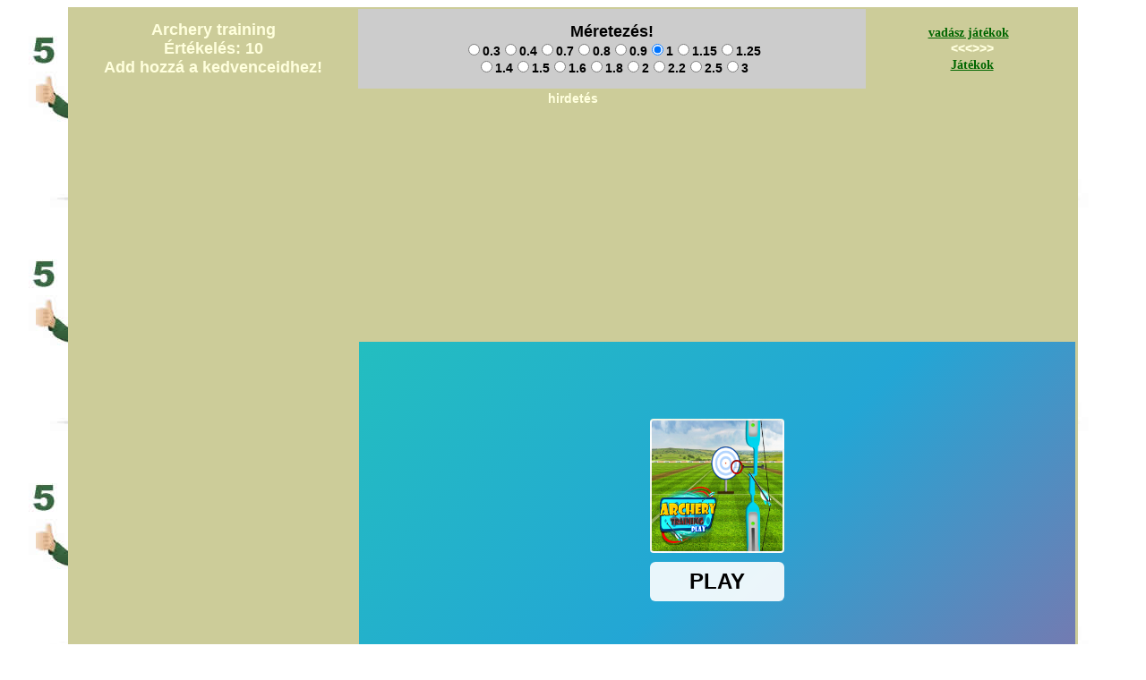

--- FILE ---
content_type: text/html
request_url: https://vadasz.jatek-online.hu/archery_training.htm
body_size: 19228
content:
<!doctype html><html lang="hu"><head><title>Archery training vadász játék</title><meta http-equiv="Content-Type" content="text/html; charset=iso-8859-2"><meta name="description" content="Archery training vadászos játék ingyen online. Részletes leírás magyar nyelven! Rengeteg ingyen minőségi vadászos vadász játék! A legjobb, legteljesebb online gyűjtemény!"><meta name="keywords" content="Archery training, vadász, vadász játékok, vadászos játékok, vadászos, játék, online, ingyen, ingyenes"><link href="stil_jatek.css" rel="stylesheet" type="text/css"><meta name="viewport" content="width=device-width, initial-scale=1.0"><style>
.kep1{padding-right:2px;width:30%;float:left}
.kepgomb{padding-right:2px;width:80%;margin: 0 auto;display: block;}
.kepfavi{width:16px;height:16px;}
#jadiv{display:none;}
@media only screen and (orientation: landscape) {.kep1 {padding-right:2px;width:25%;float:left}
.kepgomb{padding-right:2px;width:50%;height:20%;margin: 0 auto;display: block;}.kepfavi{width:30px;height:30px;}}
@media (max-width: 399px) {#jeltab{display:none;}#modiv{display:block;}}
@media (min-width: 400px) {#modiv{display:none;}} </style>
</head><body><table id="jeltab" style="width:1120px;margin: 0 auto;background-color: #CCCC99;"><tr><td colspan="3" style="vertical-align:middle;text-align:center;" class="nev">Archery training <br> Értékelés: 10<br> Add hozzá a kedvenceidhez!<br></td><td style="width:490px;background-color:#CCCCCC;text-align:center;color:#000000" class="felirat">
 <form name="form1" method="post" action=""><p><span class="nev" style="color:#000">Méretezés!</span><br><label><input type="radio" name="rg" value="0.3" onclick="op(this.value)">0.3</label><label><input type="radio" name="rg" value="0.4" onclick="op(this.value)">0.4</label><label><input type="radio" name="rg" value="0.7" onclick="op(this.value)">0.7</label><label><input type="radio" name="rg" value="0.8" onclick="op(this.value)">0.8</label><label><input type="radio" name="rg" value="0.9" onclick="op(this.value)">0.9</label><label><input type="radio" name="rg" value="1" onclick="op(this.value)"  checked>1</label><label><input type="radio" name="rg" value="1.15" onclick="op(this.value)">1.15</label><label><input type="radio" name="rg" value="1.25" onclick="op(this.value)">1.25</label><br><label><input type="radio" name="rg" value="1.4" onclick="op(this.value)">1.4</label><label><input type="radio" name="rg" value="1.5" onclick="op(this.value)">1.5</label><label><input type="radio" name="rg" value="1.6" onclick="op(this.value)">1.6</label><label><input type="radio" name="rg" value="1.8" onclick="op(this.value)">1.8</label><label><input type="radio" name="rg" value="2" onclick="op(this.value)">2</label><label><input type="radio" name="rg" value="2.2" onclick="op(this.value)">2.2</label><label><input type="radio" name="rg" value="2.5" onclick="op(this.value)">2.5</label><label><input type="radio" name="rg" value="3" onclick="op(this.value)">3</label></p></form></td><td style="width:200px;vertical-align:middle;text-align:center;"><a href="https://vadasz.jatek-online.hu">vadász játékok</a>&nbsp;&nbsp;<br><span class="felirat">&lt;&lt;&lt;&gt;&gt;&gt;</span><br><a href="https://jatek-online.hu">Játékok</a></td></tr><tr style="text-align:center;"><td colspan="5" style="vertical-align:bottom;text-align:center;" class="felirat">hirdetés</td></tr><tr style="text-align:center;"><td colspan="5" style="vertical-align:bottom;"></td></tr><tr><td colspan="5" style="vertical-align:bottom;height:90px;text-align:center;">
<script async src="https://pagead2.googlesyndication.com/pagead/js/adsbygoogle.js"></script>
<!-- jatek html5 felso -->
<ins class="adsbygoogle"
     style="display:inline-block;width:728px;height:90px"
     data-ad-client="ca-pub-3859186806170979"
     data-ad-slot="5480220913"></ins>
<script>
     (adsbygoogle = window.adsbygoogle || []).push({});
</script>
</td></tr><tr><td style="text-align:left;vertical-align:top;width:160px;"><img src="elvalasztovizszt4.gif" width="50" height="150" alt=""></td><td rowspan="2" style="width:39px;text-align:right;vertical-align:top;"><img src="elvalasztovizszt3.gif" width="30" height="50" alt=""></td><td rowspan="2" style="width:54px;text-align:right;vertical-align:top;"><img src="elvalasztofent.gif" width="120" height="10" alt=""></td><td colspan="2" style="text-align:left;vertical-align:top;"><img src="elvalasztovizszt4.gif" width="50" height="150" alt=""></td></tr><tr><td style="width:160px;text-align:left;vertical-align:top;">
<script async src="https://pagead2.googlesyndication.com/pagead/js/adsbygoogle.js"></script>
<!-- jatek html5 bal -->
<ins class="adsbygoogle"
     style="display:inline-block;width:160px;height:600px"
     data-ad-client="ca-pub-3859186806170979"
     data-ad-slot="9056843155"></ins>
<script>
     (adsbygoogle = window.adsbygoogle || []).push({});
</script>
<br><br><span class="nev">&nbsp;&nbsp;hirdetés</span></td><td colspan="2" style="text-align:left;vertical-align:top;">
<div><div id="ifram">	
<!-- k -->
<iframe name="archery_training" width="800" height="450" scrolling="none" frameborder="0"></iframe>
<!-- v -->
<!-- s1 -->800<!-- s2 -->
<!-- m1 -->450<!-- m2 -->
</div></div></td></tr>
<tr><td colspan="3" style="text-align:center;vertical-align:middle;" class="nev"><script>function op(par){ wi(par);} </script>&gt; Játék leírás &gt;&gt;&gt;<br>
</td><td colspan="2" class="felirat" style="text-align:center;">F11 billentyű megnyomásával nagyobb lesz a programablak! Nyomd meg ujra és visszaáll!<br>
<a href="https://jatek-online.hu/banner/index.htm" target="_blank">a website-on található tartalom más oldalakon való megjelenítése</a><br><br>
<table style="width:600px;margin: 0 auto;text-align:center;"><tr><td class="felirat"><div><!-- r1 -->Ingyen, online lövöldözős játék, melyben gyakorolhatod az igazi célba lövést!<!-- r2 --> <!-- h1 -->Próbálj meg egyre pontosabb lenni!<!-- h2 --> <!-- v1x --><!-- v2x --></div></td></tr></table><p>Irányítás:<br><br>EGÉR vagy TAP</p></td></tr><tr><td colspan="5" class="felirat"><img src="elvalasztovizszt.gif" width="50" height="30" alt=""></td></tr><tr><td colspan="3" class="felirat">&nbsp;</td><td colspan="2" style="text-align:center;"><div>---</div></td></tr><tr><td colspan="5" style="text-align:center;" class="betu"><br><br><!-- xkategleir--> 
Kategória leírás:<br>Vadász játékok a természet kedvelőinek mobiltelefonon, tableten és számítógépen is! Vadászos kalandok nem csak macsóknak!
 </td></tr><tr><td colspan="5" style="text-align:center;">
<script> function wi(par){ var x = 540; var y = 720; var p = 800; var q = 450; var z = 800; var w = 560;
var n = "c18f7f9ed834441298809ba8abd2fa39 "; var r = "c18f7f9ed834441298809ba8abd2fa39"; var t = " c18f7f9ed834441298809ba8abd2fa39"; x*=par; y*=par; q*=par; p*=par; z*=par; w*=par;
document.getElementById("ifram").innerHTML="<iframe src=\"https://html5.game"+""+"distribution.com/c18f7f9ed834441298809ba8abd2fa39/?gd_sdk_referrer_url=https://vadasz.jatek-online.hu/archery_training.htm\" width=\""+p+"\" height=\""+q+"\" scrolling=\"none\" frameborder=\"0\"></iframe>";}document.getElementById("ifram").innerHTML="<iframe src=\"https://html5.gamedistribution.com/c18f7f9ed834441298809ba8abd2fa39/?gd_sdk_referrer_url=https://vadasz.jatek-online.hu/archery_training.htm\" width=\"800\" height=\"450\" scrolling=\"none\" frameborder=\"0\"></iframe>";</script><br><a href="https://jatek-online.hu/">Játékok</a><br>| <a href="https://lovoldozos.jatek-online.hu/">lövöldözős  játékok</a> | <a href="https://autos.jatek-online.hu/">autós játékok</a> | <a href="https://motoros.jatek-online.hu/">motoros játékok</a> | <a href="https://mario.jatek-online.hu/">mario játékok</a> | <a href="https://gyerek.jatek-online.hu/">gyerek játékok</a> | <a href="https://focis.jatek-online.hu/">focis játékok</a> | <a href="https://ugyessegi.jatek-online.hu/">ügyességi játékok</a> | <a href="https://kartya.jatek-online.hu/">kártya játékok</a> | <a href="https://baba.jatek-online.hu/">baba játékok</a> | <a href="https://maszkalos.jatek-online.hu/">mászkálós játékok</a> | <a href="https://lanyos.jatek-online.hu/">lányos játékok</a> | <a href="https://oltoztetos.jatek-online.hu/">öltöztetős játékok</a> | <a href="https://mahjong.jatek-online.hu/">mahjong játékok</a> | <a href="https://jegvarazs.jatek-online.hu/">Jégvarázs</a>| <a href="https://lovas.jatek-online.hu/">lovas játékok</a> | <a href="https://sport.jatek-online.hu/">sport játékok</a> | <a href="https://logikai.jatek-online.hu/">logikai játékok</a> | <a href="https://biliard.jatek-online.hu/">biliárd játékok</a> | <a href="https://kaszino.jatek-online.hu/">kaszinó szerencse játékok</a> | <a href="https://verekedos.jatek-online.hu/">verekedős játékok</a> | <a href="https://repulos.jatek-online.hu/">repülős játékok</a> | <a href="https://3d-jatekok.jatek-online.hu/">3D játékok</a> | <a href="https://tetris.jatek-online.hu/">tetris játékok</a> | <a href="https://vicces.jatek-online.hu/">humor vicces játékok</a> | <a href="https://strategiai.jatek-online.hu/">stratégiai játékok</a> | <a href="https://barbie.jatek-online.hu/">Barbie játékok</a> | <a href="https://kutyas-macskas.jatek-online.hu/">macskás kutyás játékok</a> | <a href="https://flipper.jatek-online.hu/">flipper játékok</a> | <a href="https://akcio.jatek-online.hu/">akció játékok</a> | <a href="https://allatos.jatek-online.hu/">állatos játékok</a> | <a href="https://micimacko.jatek-online.hu/">Micimackó játékok</a> | <a href="https://szinezo-kifesto.jatek-online.hu/">szinező kifestő játékok</a> | <a href="https://sudoku.jatek-online.hu/">Sudoku</a> | <a href="https://sakk.jatek-online.hu/">sakk játékok</a> | <a href="https://berendezos.jatek-online.hu/">berendezős játékok</a> | <a href="https://fozos.jatek-online.hu/">főzős játékok</a> | <a href="https://spongyabob.jatek-online.hu/">Spongyabob játékok</a> | <a href="https://scooby-doo.jatek-online.hu/">Scooby-Doo játékok</a> | <a href="https://tom-es-jerry.jatek-online.hu/">Tom és Jerry játékok</a> | <a href="https://horgasz.jatek-online.hu/">Horgász játékok</a> | <a href="https://zuma.jatek-online.hu/">Zuma játékok</a> | <a href="https://zuhatag.jatek-online.hu/">Zuhatag játékok</a> | <a href="https://orvosos.jatek-online.hu/">Orvosos játékok</a> | <a href="https://farmos.jatek-online.hu/">Farmos játékok</a> | <a href="https://garfield.jatek-online.hu/">Garfield játékok</a> | <a href="https://kamionos.jatek-online.hu/">Kamionos játékok</a> | <a href="https://parkolos.jatek-online.hu/">Parkolós játékok</a> | <a href="https://ponis.jatek-online.hu/">Pónis játékok</a> | <a href="https://poker.jatek-online.hu/">Poker játékok</a> | <a href="https://puzzle.jatek-online.hu/">Puzzle játékok</a> | <a href="https://fius.jatek-online.hu/">Fiús játékok</a> | <a href="https://fodraszos.jatek-online.hu/">Fodrászos játékok</a> | <a href="https://vonatos.jatek-online.hu/">Vonatos játékok</a> | <a href="https://ovis.jatek-online.hu/">Ovis játékok</a> | <a href="https://dinos.jatek-online.hu/">Dínós játékok</a> | <a href="https://angol-nyelv.jatek-online.hu/">Angol nyelv játékok</a> | <a href="https://telapos-karacsonyi.jatek-online.hu/">Télapós karácsonyi játékok</a> | <a href="https://sminkes.jatek-online.hu/">Sminkes játékok</a> | <a href="https://kaland.jatek-online.hu/">Kaland játékok</a> | <a href="https://ben-10.jatek-online.hu/">Ben 10 játékok</a> | <a href="https://hajos.jatek-online.hu/">Hajós játékok</a> | <a href="https://kulonbseg-kereso.jatek-online.hu/">Különbség kereső játékok</a> | <a href="https://pokemberes.jatek-online.hu/">Pókemberes játékok</a> | <a href="https://batman.jatek-online.hu/">Batman játékok</a> | <a href="https://szuperhosos.jatek-online.hu/">Szuperhősös játékok</a> | <a href="https://superman.jatek-online.hu/">Superman játékok</a> | <a href="https://pacman.jatek-online.hu/">Pacman</a> | <a href="https://bomberman.jatek-online.hu/">Bomberman</a> | <a href="https://forma-1.jatek-online.hu/">Forma 1 játékok</a> | <a href="https://traktoros.jatek-online.hu/">Traktoros játékok</a> | <a href="https://biciklis-bmx.jatek-online.hu/">Biciklis BMX játékok</a> | <a href="https://csajos.jatek-online.hu/">Csajos játékok</a>| <a href="https://doras.jatek-online.hu/">Dorás játékok</a> | <a href="https://golyos.jatek-online.hu/">Golyós játékok</a>| <a href="https://star-wars.jatek-online.hu/">Star Wars játékok</a> | <a href="https://legjobb-jatekok.jatek-online.hu/">Legjobb játékok</a>| <a href="https://pc-jatekok.jatek-online.hu/">PC játékok</a> | <a href="https://haborus.jatek-online.hu/">Háborús játékok</a>| <a href="https://avatar.jatek-online.hu/">Avatar</a> | <a href="https://tankos.jatek-online.hu/">Tankos játékok</a>| <a href="https://katonas.jatek-online.hu/">Katonás játékok</a> | <a href="https://buborek.jatek-online.hu/">Buborék játékok</a> | <a href="https://epitos.jatek-online.hu/">Építős játékok</a>| <a href="https://keresos.jatek-online.hu/">Keresős játékok</a> | <a href="https://malom.jatek-online.hu/">Malom játékok</a>| <a href="https://memoria.jatek-online.hu/">Memória játékok</a> | <a href="https://pasziansz.jatek-online.hu/">Pasziánsz játékok</a>| <a href="https://sonic.jatek-online.hu/">Sonic</a> | <a href="https://sutos.jatek-online.hu/">Sütős játékok</a>| <a href="https://gold-miner.jatek-online.hu/">Gold Miner</a> | <a href="https://urhajos.jatek-online.hu/">Űrhajós játékok</a>| <a href="https://lego.jatek-online.hu/">Lego játékok</a> | <a href="https://verdak.jatek-online.hu/">Verdák játékok</a>| <a href="https://kirakos.jatek-online.hu/">Kirakós játékok</a> | <a href="https://cica.jatek-online.hu/">Cica</a> | <a href="https://angry-birds.jatek-online.hu/">Angry Birds</a> | <a href="https://harry-potter.jatek-online.hu/">Harry Potter játékok</a>| <a href="https://2-szemelyes.jatek-online.hu/">2 személyes játékok</a> | <a href="https://internetes-jatekok.jatek-online.hu/">Internetes játékok</a>| <a href="https://kocsis.jatek-online.hu/">Kocsis játékok</a> | <a href="https://vadasz.jatek-online.hu/">Vadász játékok</a>| <a href="https://taxi.jatek-online.hu/">Taxi játékok</a> |  <a href="https://uj-jatekok.jatek-online.hu/">Új játékok</a> | <a href="https://rally.jatek-online.hu/">Rally játékok</a>| <a href="https://buszos.jatek-online.hu/">Buszos játékok</a> | <a href="https://amoba.jatek-online.hu/">Amőba</a>| <a href="https://hello-kitty.jatek-online.hu/">Hello Kitty</a> | <a href="https://hercegnos.jatek-online.hu/">Hercegnős játékok</a>| <a href="https://hupikek-torpikek.jatek-online.hu/">Hupikék Törpikék</a> | <a href="https://szimulator.jatek-online.hu/">Szimulátor</a>| <a href="https://transformers.jatek-online.hu/">Transformers</a>
<br><span class="betu">    
<!-- xreklamsajat --> A legnagyobb ingyen online magyar vadászos vadász játék gyüjtemény!<br>
<!-- n1 -->Archery training<!-- n2 -->, kategória: <!-- k1 --> vadász játék<!-- k2 -->, 800<!-- b1 -->c18f7f9ed834441298809ba8abd2fa39<!-- b2 -->450, értékelés: <!-- e1 -->10<!-- e2 -->, irányítás: <!-- i1 -->EGÉR vagy TAP<!-- i2 -->, témák: <!-- t1 -->tablet, érintős,ügyességi, lövöldözős, sport<!-- t2 -->, 
típus: <!-- j1 -->HTML5<!-- j2 -->, 
orientáció: <!-- v1 -->tfekvo<!-- v2 --><br>
</span></td></tr></table>
<div id="modiv" style="font-size:15px;line-height:1.5;background-color:#E3E3E3;color:#000000;">
<div style="width:100%;background-color:#FFFFFF;padding:0;text-align:center;"><img class="kepfavi" src="favi55555.gif" alt="icon">&nbsp;&nbsp;Itt játszol most 55555.hu &nbsp;&nbsp;<img class="kepfavi" src="favi55555.gif" alt="icon"></div>
<div style="height: 16px;background-color:#E3E3E3;">&nbsp;</div>
<div style="width:100%;background-color:#FFFFFF;margin-bottom:16px;float:left;font-size:14px;">
<img class="kep1" src="kep/archery_training.jpg" alt="Archery training">
<b>Archery training:</b><br>
Próbálj meg egyre pontosabb lenni! Ingyen, online lövöldözős játék, melyben gyakorolhatod az igazi célba lövést! 
</div>
<div style="width:100%;background-color:#FFFFFF;"><a href="archery_training_mobil.htm"><img class="kepgomb" src="jatek_inditasa_gomb2.gif" alt="Indítás normál!"></a></div>
<div style="height: 16px;background-color:#E3E3E3;">&nbsp;</div>
<div style="width:100%;background-color:#FFFFFF;"><img class="kepgomb" src="tfekvo.gif" alt="tajol"></div>
<div style="width:100%;background-color:#FFFFFF;"><img class="kepgomb" src="tfelirat.gif" alt="Információ!"></div>
<div style="height: 16px;background-color:#E3E3E3;">&nbsp;</div>
<div style="width:100%;background-color:#FFFFFF;"><img class="kepgomb" id="gomb" onclick="valtas();" src="jatek_inditasa_gomb1.gif" alt="be"><button></button></div>
<div style="width:100%;background-color:#FFFFFF;padding:0;text-align:center;"><img class="kepfavi" src="favi55555.gif" alt="icon">&nbsp;&nbsp; Itt játszol most 55555.hu &nbsp;&nbsp;<img class="kepfavi" src="favi55555.gif" alt="icon"></div>
<div style="height: 16px;background-color:#E3E3E3;">&nbsp;</div>
<div style="width:100%;margin-bottom:32px;float:left;">
<script async src="https://pagead2.googlesyndication.com/pagead/js/adsbygoogle.js"></script>
<!-- mobil_leiras -->
<ins class="adsbygoogle"
     style="display:block"
     data-ad-client="ca-pub-3859186806170979"
     data-ad-slot="8267524560"
     data-ad-format="auto"
     data-full-width-responsive="true"></ins>
<script>
     (adsbygoogle = window.adsbygoogle || []).push({});
</script>
</div>
<div style="height: 16px;background-color:#E3E3E3;">&nbsp;</div>
<div style="width:100%;background-color:#FFFFFF;color:#000000;padding:0;margin: 0;text-align:center;">
<!-- xreklamsajat --> A legnagyobb ingyen online magyar vadászos vadász játék gyüjtemény!<br>
kategória: <!-- k1 --> vadász játék<!-- k2 --><br>
témák: <!-- t1 -->tablet, érintős,ügyességi, lövöldözős, sport<!-- t2 --><br>
értékelés: <!-- e1 -->10<!-- e2 --><br>
típus: <!-- j1 -->HTML5<!-- j2 -->, 
orientáció: <!-- v1 -->tfekvo<!-- v2 --><br>
</div></div>
<div id="jadiv">
<a href="https://vadasz.jatek-online.hu"><img src="mobutvissza.gif" alt="vissza"><br></a>
<script>function valtas() {var x = document.getElementById("gomb").src;
if (document.getElementById("gomb").alt == "be"){document.getElementById("gomb").alt = "ki";document.getElementById("modiv").style.display = "none";
document.getElementById("jadiv").style.display = "block";document.body.style.backgroundImage ="none";document.body.style.textAlign = "center";
var elem = document.getElementById("jatika");
function openFullscreen() {if (elem.requestFullscreen) {elem.requestFullscreen();} else if (elem.webkitRequestFullscreen) {elem.webkitRequestFullscreen();} else if (elem.msRequestFullscreen) {elem.msRequestFullscreen();}}openFullscreen();}
else{closeFullscreen();document.getElementById("gomb").alt = "be"}}</script>
<iframe src="https://html5.gamedistribution.com/c18f7f9ed834441298809ba8abd2fa39/?gd_sdk_referrer_url=https://vadasz.jatek-online.hu/archery_training.htm" id="jatika" scrolling="no" frameborder="0"></iframe></div>
<script>var isMobile = ("ontouchstart" in document.documentElement); if (isMobile==true) {document.getElementById("jeltab").style.display = "none"; document.getElementById("modiv").style.display = "block"; }</script>
</body></html>

--- FILE ---
content_type: text/html; charset=utf-8
request_url: https://www.google.com/recaptcha/api2/aframe
body_size: 267
content:
<!DOCTYPE HTML><html><head><meta http-equiv="content-type" content="text/html; charset=UTF-8"></head><body><script nonce="VYETEccYAU8JFDTY2uq4rA">/** Anti-fraud and anti-abuse applications only. See google.com/recaptcha */ try{var clients={'sodar':'https://pagead2.googlesyndication.com/pagead/sodar?'};window.addEventListener("message",function(a){try{if(a.source===window.parent){var b=JSON.parse(a.data);var c=clients[b['id']];if(c){var d=document.createElement('img');d.src=c+b['params']+'&rc='+(localStorage.getItem("rc::a")?sessionStorage.getItem("rc::b"):"");window.document.body.appendChild(d);sessionStorage.setItem("rc::e",parseInt(sessionStorage.getItem("rc::e")||0)+1);localStorage.setItem("rc::h",'1768455903255');}}}catch(b){}});window.parent.postMessage("_grecaptcha_ready", "*");}catch(b){}</script></body></html>

--- FILE ---
content_type: text/html; charset=utf-8
request_url: https://www.google.com/recaptcha/api2/aframe
body_size: -250
content:
<!DOCTYPE HTML><html><head><meta http-equiv="content-type" content="text/html; charset=UTF-8"></head><body><script nonce="yNgDi6NMfCEW_dIxdVsHqw">/** Anti-fraud and anti-abuse applications only. See google.com/recaptcha */ try{var clients={'sodar':'https://pagead2.googlesyndication.com/pagead/sodar?'};window.addEventListener("message",function(a){try{if(a.source===window.parent){var b=JSON.parse(a.data);var c=clients[b['id']];if(c){var d=document.createElement('img');d.src=c+b['params']+'&rc='+(localStorage.getItem("rc::a")?sessionStorage.getItem("rc::b"):"");window.document.body.appendChild(d);sessionStorage.setItem("rc::e",parseInt(sessionStorage.getItem("rc::e")||0)+1);localStorage.setItem("rc::h",'1768455907768');}}}catch(b){}});window.parent.postMessage("_grecaptcha_ready", "*");}catch(b){}</script></body></html>

--- FILE ---
content_type: text/html; charset=utf-8
request_url: https://www.google.com/recaptcha/api2/aframe
body_size: -272
content:
<!DOCTYPE HTML><html><head><meta http-equiv="content-type" content="text/html; charset=UTF-8"></head><body><script nonce="s4LPlcORQPpdY6_IyD4ckw">/** Anti-fraud and anti-abuse applications only. See google.com/recaptcha */ try{var clients={'sodar':'https://pagead2.googlesyndication.com/pagead/sodar?'};window.addEventListener("message",function(a){try{if(a.source===window.parent){var b=JSON.parse(a.data);var c=clients[b['id']];if(c){var d=document.createElement('img');d.src=c+b['params']+'&rc='+(localStorage.getItem("rc::a")?sessionStorage.getItem("rc::b"):"");window.document.body.appendChild(d);sessionStorage.setItem("rc::e",parseInt(sessionStorage.getItem("rc::e")||0)+1);localStorage.setItem("rc::h",'1768455907881');}}}catch(b){}});window.parent.postMessage("_grecaptcha_ready", "*");}catch(b){}</script></body></html>

--- FILE ---
content_type: text/css
request_url: https://vadasz.jatek-online.hu/stil_jatek.css
body_size: 585
content:
.betu {
	font-size: 14px;
	color: #000000;
	font-weight: bold;
	font-family: Arial;
}
.felirat {
	font-size: 14px;
	font-weight: bold;
	color: #FFFFdd;
	font-family: Arial;
}body {
	background-image: url(kep/hatter.jpg);
	background-attachment: fixed;


}
a:link {
	color: #006600;
	font-size: 14px;
	font-weight: bold;



}
a:visited {
	font-size: 14px;
	color: #006600;
	font-weight: bold;

}
a:hover {
	font-size: 14px;
	color: #FFFFFF;
	font-weight: bold;

}
a:active {
	font-size: 14px;
	color: #FFFFFF;
	font-weight: bold;

}
.nev {
	font-size: 18px;
	font-weight: bold;
	color: #FFFFDD;
	font-family: Arial;

}
